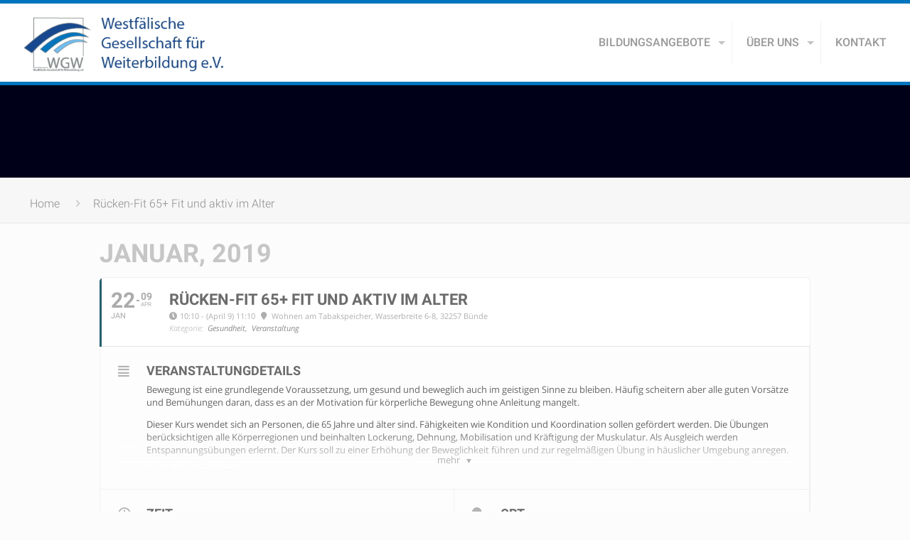

--- FILE ---
content_type: text/css
request_url: https://www.wgw-weiterbildung.de/wp-content/uploads/sgf-css/font-7cde9ba5789b7d6a1fb83523ed19a1f4.css
body_size: 351
content:
@font-face {
	font-family: "Roboto";
	font-weight: 300;
	font-style: normal;
	src: local('Roboto Light'), local('Roboto-Light'), url(//www.wgw-weiterbildung.de/wp-content/uploads/sgf-css/KFOlCnqEu92Fr1MmSU5fBBc4AMP6lQ.woff2) format('woff2'), url(//www.wgw-weiterbildung.de/wp-content/uploads/sgf-css/KFOlCnqEu92Fr1MmSU5fBBc-.woff) format('woff');
	unicode-range: U+0000-00FF, U+0131, U+0152-0153, U+02BB-02BC, U+02C6, U+02DA, U+02DC, U+2000-206F, U+2074, U+20AC, U+2122, U+2191, U+2193, U+2212, U+2215, U+FEFF, U+FFFD;
}
@font-face {
	font-family: "Roboto";
	font-weight: 400;
	font-style: normal;
	src: local('Roboto'), local('Roboto-Regular'), url(//www.wgw-weiterbildung.de/wp-content/uploads/sgf-css/KFOmCnqEu92Fr1Mu4mxKKTU1Kg.woff2) format('woff2'), url(//www.wgw-weiterbildung.de/wp-content/uploads/sgf-css/KFOmCnqEu92Fr1Mu4mxM.woff) format('woff');
	unicode-range: U+0000-00FF, U+0131, U+0152-0153, U+02BB-02BC, U+02C6, U+02DA, U+02DC, U+2000-206F, U+2074, U+20AC, U+2122, U+2191, U+2193, U+2212, U+2215, U+FEFF, U+FFFD;
}
@font-face {
	font-family: "Roboto";
	font-weight: 400;
	font-style: italic;
	src: local('Roboto Italic'), local('Roboto-Italic'), url(//www.wgw-weiterbildung.de/wp-content/uploads/sgf-css/KFOkCnqEu92Fr1Mu51xIIzIXKMny.woff2) format('woff2'), url(//www.wgw-weiterbildung.de/wp-content/uploads/sgf-css/KFOkCnqEu92Fr1Mu51xIIzQ.woff) format('woff');
	unicode-range: U+0000-00FF, U+0131, U+0152-0153, U+02BB-02BC, U+02C6, U+02DA, U+02DC, U+2000-206F, U+2074, U+20AC, U+2122, U+2191, U+2193, U+2212, U+2215, U+FEFF, U+FFFD;
}
@font-face {
	font-family: "Roboto";
	font-weight: 500;
	font-style: normal;
	src: local('Roboto Medium'), local('Roboto-Medium'), url(//www.wgw-weiterbildung.de/wp-content/uploads/sgf-css/KFOlCnqEu92Fr1MmEU9fBBc4AMP6lQ.woff2) format('woff2'), url(//www.wgw-weiterbildung.de/wp-content/uploads/sgf-css/KFOlCnqEu92Fr1MmEU9fBBc-.woff) format('woff');
	unicode-range: U+0000-00FF, U+0131, U+0152-0153, U+02BB-02BC, U+02C6, U+02DA, U+02DC, U+2000-206F, U+2074, U+20AC, U+2122, U+2191, U+2193, U+2212, U+2215, U+FEFF, U+FFFD;
}
@font-face {
	font-family: "Roboto";
	font-weight: 700;
	font-style: normal;
	src: local('Roboto Bold'), local('Roboto-Bold'), url(//www.wgw-weiterbildung.de/wp-content/uploads/sgf-css/KFOlCnqEu92Fr1MmWUlfBBc4AMP6lQ.woff2) format('woff2'), url(//www.wgw-weiterbildung.de/wp-content/uploads/sgf-css/KFOlCnqEu92Fr1MmWUlfBBc-.woff) format('woff');
	unicode-range: U+0000-00FF, U+0131, U+0152-0153, U+02BB-02BC, U+02C6, U+02DA, U+02DC, U+2000-206F, U+2074, U+20AC, U+2122, U+2191, U+2193, U+2212, U+2215, U+FEFF, U+FFFD;
}
@font-face {
	font-family: "Roboto";
	font-weight: 700;
	font-style: italic;
	src: local('Roboto Bold Italic'), local('Roboto-BoldItalic'), url(//www.wgw-weiterbildung.de/wp-content/uploads/sgf-css/KFOjCnqEu92Fr1Mu51TzBic6CsTYl4BO.woff2) format('woff2'), url(//www.wgw-weiterbildung.de/wp-content/uploads/sgf-css/KFOjCnqEu92Fr1Mu51TzBic6CsI.woff) format('woff');
	unicode-range: U+0000-00FF, U+0131, U+0152-0153, U+02BB-02BC, U+02C6, U+02DA, U+02DC, U+2000-206F, U+2074, U+20AC, U+2122, U+2191, U+2193, U+2212, U+2215, U+FEFF, U+FFFD;
}